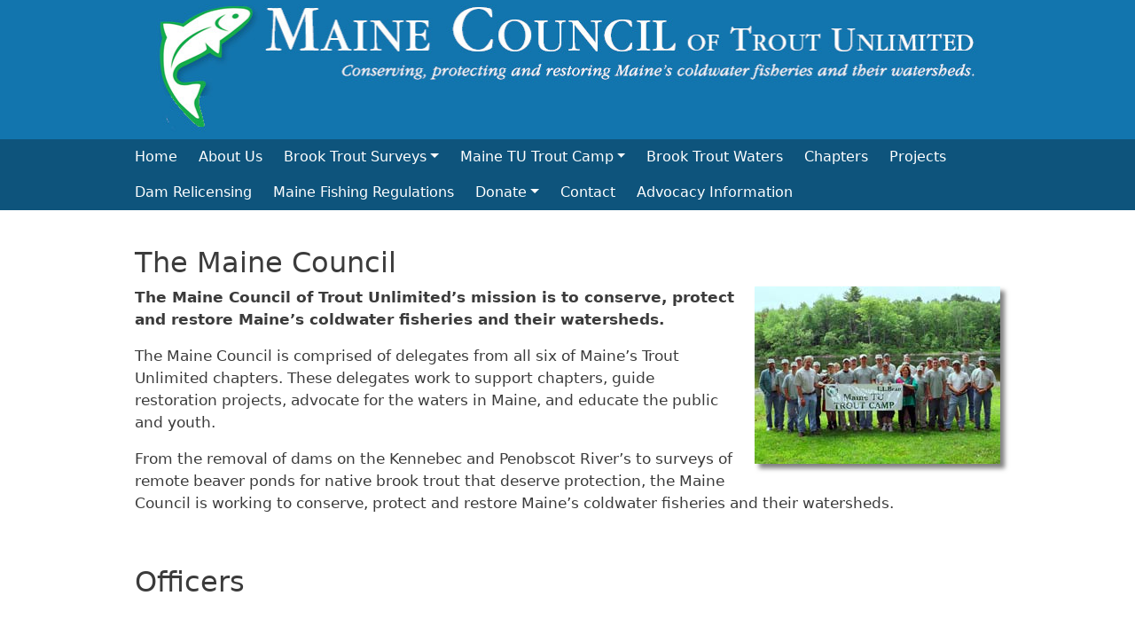

--- FILE ---
content_type: text/html; charset=UTF-8
request_url: https://tumaine.org/about-us
body_size: 4176
content:
<!DOCTYPE html>
<html lang="en" dir="ltr">
  <head>
    <meta charset="utf-8" />
<noscript><style>form.antibot * :not(.antibot-message) { display: none !important; }</style>
</noscript><meta name="Generator" content="Drupal 10 (https://www.drupal.org)" />
<meta name="MobileOptimized" content="width" />
<meta name="HandheldFriendly" content="true" />
<meta name="viewport" content="width=device-width, initial-scale=1, shrink-to-fit=no" />
<meta http-equiv="x-ua-compatible" content="ie=edge" />
<link rel="icon" href="/sites/default/files/favicon2.jpg" type="image/jpeg" />
<link rel="canonical" href="https://tumaine.org/about-us" />
<link rel="shortlink" href="https://tumaine.org/node/8" />

    <title>About Us | Trout Unlimited Maine</title>
    <link rel="stylesheet" media="all" href="/core/modules/system/css/components/align.module.css?t8oouu" />
<link rel="stylesheet" media="all" href="/core/modules/system/css/components/fieldgroup.module.css?t8oouu" />
<link rel="stylesheet" media="all" href="/core/modules/system/css/components/container-inline.module.css?t8oouu" />
<link rel="stylesheet" media="all" href="/core/modules/system/css/components/clearfix.module.css?t8oouu" />
<link rel="stylesheet" media="all" href="/core/modules/system/css/components/details.module.css?t8oouu" />
<link rel="stylesheet" media="all" href="/core/modules/system/css/components/hidden.module.css?t8oouu" />
<link rel="stylesheet" media="all" href="/core/modules/system/css/components/item-list.module.css?t8oouu" />
<link rel="stylesheet" media="all" href="/core/modules/system/css/components/js.module.css?t8oouu" />
<link rel="stylesheet" media="all" href="/core/modules/system/css/components/nowrap.module.css?t8oouu" />
<link rel="stylesheet" media="all" href="/core/modules/system/css/components/position-container.module.css?t8oouu" />
<link rel="stylesheet" media="all" href="/core/modules/system/css/components/reset-appearance.module.css?t8oouu" />
<link rel="stylesheet" media="all" href="/core/modules/system/css/components/resize.module.css?t8oouu" />
<link rel="stylesheet" media="all" href="/core/modules/system/css/components/system-status-counter.css?t8oouu" />
<link rel="stylesheet" media="all" href="/core/modules/system/css/components/system-status-report-counters.css?t8oouu" />
<link rel="stylesheet" media="all" href="/core/modules/system/css/components/system-status-report-general-info.css?t8oouu" />
<link rel="stylesheet" media="all" href="/core/modules/system/css/components/tablesort.module.css?t8oouu" />
<link rel="stylesheet" media="all" href="/themes/contrib/bootstrap_barrio/css/components/variables.css?t8oouu" />
<link rel="stylesheet" media="all" href="/themes/contrib/bootstrap_barrio/css/components/user.css?t8oouu" />
<link rel="stylesheet" media="all" href="/themes/contrib/bootstrap_barrio/css/components/progress.css?t8oouu" />
<link rel="stylesheet" media="all" href="/themes/contrib/bootstrap_barrio/css/components/node.css?t8oouu" />
<link rel="stylesheet" media="all" href="//cdn.jsdelivr.net/npm/bootstrap@5.2.0/dist/css/bootstrap.min.css" />
<link rel="stylesheet" media="all" href="/sites/default/themes/bbd_5_5_12/css/style.css?t8oouu" />
<link rel="stylesheet" media="all" href="/sites/default/themes/bbd_5_5_12/css/colors.css?t8oouu" />
<link rel="stylesheet" media="all" href="/sites/default/themes/bbd_5_5_12/local.css?t8oouu" />
<link rel="stylesheet" media="all" href="/themes/contrib/bootstrap_barrio/css/components/affix.css?t8oouu" />
<link rel="stylesheet" media="all" href="/themes/contrib/bootstrap_barrio/css/components/book.css?t8oouu" />
<link rel="stylesheet" media="all" href="/themes/contrib/bootstrap_barrio/css/components/contextual.css?t8oouu" />
<link rel="stylesheet" media="all" href="/themes/contrib/bootstrap_barrio/css/components/feed-icon.css?t8oouu" />
<link rel="stylesheet" media="all" href="/themes/contrib/bootstrap_barrio/css/components/field.css?t8oouu" />
<link rel="stylesheet" media="all" href="/themes/contrib/bootstrap_barrio/css/components/header.css?t8oouu" />
<link rel="stylesheet" media="all" href="/themes/contrib/bootstrap_barrio/css/components/help.css?t8oouu" />
<link rel="stylesheet" media="all" href="/themes/contrib/bootstrap_barrio/css/components/icons.css?t8oouu" />
<link rel="stylesheet" media="all" href="/themes/contrib/bootstrap_barrio/css/components/image-button.css?t8oouu" />
<link rel="stylesheet" media="all" href="/themes/contrib/bootstrap_barrio/css/components/item-list.css?t8oouu" />
<link rel="stylesheet" media="all" href="/themes/contrib/bootstrap_barrio/css/components/list-group.css?t8oouu" />
<link rel="stylesheet" media="all" href="/themes/contrib/bootstrap_barrio/css/components/media.css?t8oouu" />
<link rel="stylesheet" media="all" href="/themes/contrib/bootstrap_barrio/css/components/page.css?t8oouu" />
<link rel="stylesheet" media="all" href="/themes/contrib/bootstrap_barrio/css/components/search-form.css?t8oouu" />
<link rel="stylesheet" media="all" href="/themes/contrib/bootstrap_barrio/css/components/shortcut.css?t8oouu" />
<link rel="stylesheet" media="all" href="/themes/contrib/bootstrap_barrio/css/components/sidebar.css?t8oouu" />
<link rel="stylesheet" media="all" href="/themes/contrib/bootstrap_barrio/css/components/site-footer.css?t8oouu" />
<link rel="stylesheet" media="all" href="/themes/contrib/bootstrap_barrio/css/components/skip-link.css?t8oouu" />
<link rel="stylesheet" media="all" href="/themes/contrib/bootstrap_barrio/css/components/table.css?t8oouu" />
<link rel="stylesheet" media="all" href="/themes/contrib/bootstrap_barrio/css/components/tabledrag.css?t8oouu" />
<link rel="stylesheet" media="all" href="/themes/contrib/bootstrap_barrio/css/components/tableselect.css?t8oouu" />
<link rel="stylesheet" media="all" href="/themes/contrib/bootstrap_barrio/css/components/tablesort-indicator.css?t8oouu" />
<link rel="stylesheet" media="all" href="/themes/contrib/bootstrap_barrio/css/components/ui.widget.css?t8oouu" />
<link rel="stylesheet" media="all" href="/themes/contrib/bootstrap_barrio/css/components/tabs.css?t8oouu" />
<link rel="stylesheet" media="all" href="/themes/contrib/bootstrap_barrio/css/components/toolbar.css?t8oouu" />
<link rel="stylesheet" media="all" href="/themes/contrib/bootstrap_barrio/css/components/vertical-tabs.css?t8oouu" />
<link rel="stylesheet" media="all" href="/themes/contrib/bootstrap_barrio/css/components/views.css?t8oouu" />
<link rel="stylesheet" media="all" href="/themes/contrib/bootstrap_barrio/css/components/webform.css?t8oouu" />
<link rel="stylesheet" media="all" href="/themes/contrib/bootstrap_barrio/css/components/ui-dialog.css?t8oouu" />
<link rel="stylesheet" media="all" href="/themes/contrib/bootstrap_barrio/css/colors/messages/messages-white.css?t8oouu" />
<link rel="stylesheet" media="all" href="/core/../themes/contrib/bootstrap_barrio/components/menu_main/menu_main.css?t8oouu" />
<link rel="stylesheet" media="print" href="/themes/contrib/bootstrap_barrio/css/print.css?t8oouu" />
<link rel="stylesheet" media="all" href="/themes/contrib/bootstrap_barrio/css/components/navigation.css?t8oouu" />

    
  </head>
  <body class="layout-no-sidebars page-node-8 path-node node--type-page">
    <a href="#main-content" class="visually-hidden-focusable">
      Skip to main content
    </a>
    
      <div class="dialog-off-canvas-main-canvas" data-off-canvas-main-canvas>
    <div id="page-wrapper">
  <div id="page">
    <header id="header" class="header" role="banner" aria-label="Site header">
                        <nav class="navbar" id="navbar-top">
                    <div class="container">
                        
                <section class="row region region-top-header">
          <a href="/" title="Home" rel="home" class="navbar-brand">
              <img src="/sites/default/files/header2.jpg" alt="Home" class="img-fluid d-inline-block align-top" />
            
    </a>
    
  </section>

                                  </div>
                    </nav>
                <nav class="navbar navbar-dark navbar-expand-lg" id="navbar-main">
                    <div class="container">
                      
                          <button class="navbar-toggler navbar-toggler-right collapsed" type="button" data-bs-toggle="collapse" data-bs-target="#CollapsingNavbar" aria-controls="CollapsingNavbar" aria-expanded="false" aria-label="Toggle navigation"><span class="navbar-toggler-icon"></span></button>
              <div class="collapse navbar-collapse justify-content-end" id="CollapsingNavbar">
                  <nav role="navigation" aria-labelledby="block-bbd-5-5-12-main-menu-menu" id="block-bbd-5-5-12-main-menu" class="block block-menu navigation menu--main">
            
  <h2 class="visually-hidden" id="block-bbd-5-5-12-main-menu-menu">Main navigation</h2>
  

        
              <ul class="clearfix nav navbar-nav" data-component-id="bootstrap_barrio:menu_main">
                    <li class="nav-item">
                          <a href="/" class="nav-link nav-link--" data-drupal-link-system-path="&lt;front&gt;">Home</a>
              </li>
                <li class="nav-item active">
                          <a href="/about-us" class="nav-link active nav-link--about-us is-active" data-drupal-link-system-path="node/8" aria-current="page">About Us</a>
              </li>
                <li class="nav-item menu-item--expanded dropdown">
                          <a href="" class="nav-link dropdown-toggle nav-link-" data-bs-toggle="dropdown" aria-expanded="false" aria-haspopup="true">Brook Trout Surveys</a>
                        <ul class="dropdown-menu">
                    <li class="dropdown-item">
                          <a href="/brook-trout-survey-project" class="nav-link--brook-trout-survey-project" data-drupal-link-system-path="node/3">Brook Trout Survey Project</a>
              </li>
                <li class="dropdown-item">
                          <a href="/coastal-stream-survey-project" class="nav-link--coastal-stream-survey-project" data-drupal-link-system-path="node/4">The Coastal Stream Survey Project</a>
              </li>
        </ul>
  
              </li>
                <li class="nav-item menu-item--expanded dropdown">
                          <a href="/maine-tu-trout-camp" title="information on Trout Camp 2024" class="nav-link dropdown-toggle nav-link--maine-tu-trout-camp" data-bs-toggle="dropdown" aria-expanded="false" aria-haspopup="true" data-drupal-link-system-path="node/5">Maine TU Trout Camp</a>
                        <ul class="dropdown-menu">
                    <li class="dropdown-item">
                          <a href="/trout-camp-information" class="nav-link--trout-camp-information" data-drupal-link-system-path="node/59">Trout Camp Information</a>
              </li>
                <li class="dropdown-item">
                          <a href="/volunteers-needed-trout-camp" class="nav-link--volunteers-needed-trout-camp" data-drupal-link-system-path="node/53">Volunteers Needed for Trout Camp</a>
              </li>
        </ul>
  
              </li>
                <li class="nav-item">
                          <a href="/brook-trout-waters" class="nav-link nav-link--brook-trout-waters" data-drupal-link-system-path="node/2">Brook Trout Waters</a>
              </li>
                <li class="nav-item">
                          <a href="/chapters" title="A current list of chapter events" class="nav-link nav-link--chapters" data-drupal-link-system-path="node/7">Chapters</a>
              </li>
                <li class="nav-item">
                          <a href="/projects" class="nav-link nav-link--projects" data-drupal-link-system-path="node/6">Projects</a>
              </li>
                <li class="nav-item">
                          <a href="/node/55" title="The Maine TU Council FERC committee was formed to coordinate relicensing actions in Maine and its border waters by the Federal Energy Regulatory Commission (FERC)." class="nav-link nav-link--node-55" data-drupal-link-system-path="node/26">Dam Relicensing</a>
              </li>
                <li class="nav-item">
                          <a href="https://www.maine.gov/ifw/fishing-boating/fishing/laws-rules/index.html" title="This link will bring you to the IDFW information page" class="nav-link nav-link-https--wwwmainegov-ifw-fishing-boating-fishing-laws-rules-indexhtml">Maine Fishing Regulations</a>
              </li>
                <li class="nav-item menu-item--expanded dropdown">
                          <a href="https://tumaine.org/node/63" title="Donate online to MAine TU Council" class="nav-link dropdown-toggle nav-link-https--tumaineorg-node-63" data-bs-toggle="dropdown" aria-expanded="false" aria-haspopup="true">Donate</a>
                        <ul class="dropdown-menu">
                    <li class="dropdown-item">
                          <a href="/donate-maine-tu-council" class="nav-link--donate-maine-tu-council" data-drupal-link-system-path="node/63">Donate to Maine TU Council</a>
              </li>
                <li class="dropdown-item">
                          <a href="https://app.autobooks.co/pay/trout-unlimited" title="Donate to FERC Legal Funds" class="nav-link-https--appautobooksco-pay-trout-unlimited">FERC Legal Defense Fund</a>
              </li>
        </ul>
  
              </li>
                <li class="nav-item">
                          <a href="/contact" class="nav-link nav-link--contact" data-drupal-link-system-path="node/23">Contact</a>
              </li>
                <li class="nav-item">
                          <a href="/advocacy-information-0" title="information on Conservation issues" class="nav-link nav-link--advocacy-information-0" data-drupal-link-system-path="node/76">Advocacy Information</a>
              </li>
        </ul>
  



  </nav>


                	          </div>
                                            </div>
                  </nav>
          </header>
     
          <div class="highlighted">
        <aside class="container section clearfix" role="complementary">
            <div data-drupal-messages-fallback class="hidden"></div>


        </aside>
      </div>
            <div id="main-wrapper" class="layout-main-wrapper clearfix">
              <div id="main" class="container">
          
          <div class="row row-offcanvas row-offcanvas-left clearfix">
              <main class="main-content col" id="content" role="main">
                <section class="section">
                  <a id="main-content" tabindex="-1"></a>
                    <div id="block-bbd-5-5-12-content" class="block block-system block-system-main-block">
  
    
      <div class="content">
      

<article data-history-node-id="8" class="node node--type-page node--view-mode-full clearfix">
  <header>
    
        
      </header>
  <div class="node__content clearfix">
    
            <div class="clearfix text-formatted field field--name-body field--type-text-with-summary field--label-hidden field__item"><h2>The Maine Council</h2><p><img class="right" src="/sites/default/files/images/council.jpg" alt="Council" width="277" height="200" loading="lazy"><strong>The Maine Council of Trout Unlimited’s mission is to conserve, protect</strong><br><strong>and restore Maine’s coldwater fisheries and their watersheds.</strong></p><p>The Maine Council is comprised of delegates from all six of Maine’s Trout Unlimited chapters. These delegates work to support chapters, guide restoration projects, advocate for the waters in Maine, and educate the public and youth.</p><p>From the removal of dams on the Kennebec and Penobscot River’s to surveys of remote beaver ponds for native brook trout that deserve protection, the Maine Council is working to conserve, protect and restore Maine’s coldwater fisheries and their watersheds.</p><p>&nbsp;</p><h2>Officers</h2><p>&nbsp;</p><table border="0" cellpadding="5" cellspacing="5" width="300"><tbody><tr><td><p>Council Chair:</p></td><td><p>Matt Streeter (Sebago TU)</p></td></tr><tr><td><p>Vice Chair:</p></td><td><p>Jeff Bush (Merry Meeting Bay TU)</p></td></tr><tr><td><p>Secretary:</p></td><td><p>Louisa Hanney Morton (Sebago TU)</p></td></tr><tr><td><p>Treasurer:</p></td><td><p>Gene McKenna (Merry Meeting Bay TU)</p></td></tr><tr><td><p>NLC Rep:</p></td><td><p>Tammie Packie (Downeast TU)</p></td></tr></tbody></table><p>&nbsp;&nbsp;&nbsp;&nbsp;&nbsp;&nbsp;&nbsp;&nbsp;&nbsp;&nbsp;&nbsp;&nbsp;&nbsp;&nbsp;&nbsp;&nbsp;&nbsp;&nbsp;&nbsp;&nbsp;&nbsp;&nbsp;&nbsp;&nbsp;&nbsp;&nbsp;&nbsp;&nbsp;&nbsp;&nbsp;&nbsp;&nbsp;&nbsp;&nbsp;&nbsp;<a href="http://tumaine.org/sites/default/files/Maine%20Council%20ByLaws%202019%20.jpg"><span style="color:#3498db;font-size:18px;"> COUNCIL BYLAWS</span></a><br>&nbsp;</p><h2>Trout Unlimited</h2><p><a href="https://www.tu.org/" target="_blank"><img class="right" src="/sites/default/files/images/TU_logo.jpg" alt="Trout Unlimited" width="138" height="180" loading="lazy"></a>Trout Unlimited is a national organization with more than 140,000 volunteers organized into about 400 chapters from Maine to Montana to Alaska. This dedicated grassroots army is matched by a respected staff of lawyers, policy experts and scientists, who work out of more than 30 offices nationwide. These conservation professionals ensure that TU is at the forefront of fisheries restoration work at the local, state and national levels.&nbsp;<a href="https://www.tu.org/" target="_blank">Click here to visit the national website.</a></p><p>&nbsp;</p></div>
      


  </div>
</article>

    </div>
  </div>


                </section>
              </main>
                                  </div>
        </div>
          </div>
                                       <footer class="site-footer">
              <div class="container">
                  </div>
          </footer>
  </div>
  <div id="footer">
      <div class="container">
          <div>   <section class="row region region-footer">
    <div id="block-bbd-5-5-12-quicknodeblock-10" class="block block-quick-node-block">
  
    
      <div class="content">
      

<article data-history-node-id="19" class="node node--type-page node--view-mode-default clearfix">
  <header>
    
          <h2 class="node__title">
        <a href="/legal-defense-fund-information" rel="bookmark"><span class="field field--name-title field--type-string field--label-hidden">Legal Defense Fund Information</span>
</a>
      </h2>
        
      </header>
  <div class="node__content clearfix">
    
            <div class="clearfix text-formatted field field--name-body field--type-text-with-summary field--label-hidden field__item"><p>&nbsp;</p><p>&nbsp;</p><h3 class="text-align-center">Maine Council of Trout Unlimited</h3><p class="text-align-center"><a href="/user"><span style="font-size:10px;">staff</span></a><span style="font-size:10px;"> | site by </span><a href="https://bluebassdesign.com"><span style="font-size:10px;">Blue Bass Design</span></a></p></div>
      


  </div>
</article>

    </div>
  </div>

  </section>
 </div>
      </div>
</div>

  </div>

  </div>

    
    <script type="application/json" data-drupal-selector="drupal-settings-json">{"path":{"baseUrl":"\/","pathPrefix":"","currentPath":"node\/8","currentPathIsAdmin":false,"isFront":false,"currentLanguage":"en"},"pluralDelimiter":"\u0003","suppressDeprecationErrors":true,"user":{"uid":0,"permissionsHash":"e5ac3f3cdf3f42e69ec24e00d588bb31d3eb2a08e17d77540f6d87ef47568531"}}</script>
<script src="/core/misc/drupalSettingsLoader.js?v=10.5.6"></script>
<script src="/core/misc/drupal.js?v=10.5.6"></script>
<script src="/core/misc/drupal.init.js?v=10.5.6"></script>
<script src="//cdn.jsdelivr.net/npm/bootstrap@5.2.0/dist/js/bootstrap.bundle.min.js"></script>
<script src="/sites/default/themes/bbd_5_5_12/js/global.js?v=10.5.6"></script>
<script src="/themes/contrib/bootstrap_barrio/js/barrio.js?v=10.5.6"></script>

  </body>
</html>


--- FILE ---
content_type: text/css
request_url: https://tumaine.org/sites/default/themes/bbd_5_5_12/local.css?t8oouu
body_size: 1570
content:
.region-full-row-zero h2.node__title {
    display: none;
}
header#header {
    margin-bottom: 30px;
}
div#page-wrapperl {background-color:#fff}

html {    background-color:#0D6797}
#navbar-top {
    background-color: #1275AE;
}
.navbar {
    padding-top: 0;
    padding-bottom: 0;
}
.navbar-nav a:hover {	border-bottom: 2px solid #fff}
.navbar-nav a, .dropdown-menu li.active>a {color: #fff !important}
.navbar-dark .navbar-nav .nav-link {    color:#fff  !important}
.region-top-header-form .nav .nav-link {
    color:#fff !important;
    padding-right: 1.5rem !important;
    padding-left: 0 !important;
}
.navbar .nav-link {
    color:#fff !important;
    padding-right: 1.5rem !important;
    padding-left: 0 !important;
}
.dropdown-menu {
  background-color:#1275ae;
      border: 0;
}
.dropdown-item {
    color: #fff ;
    background-color: #1275ae;
}
.dropdown-item.active, .dropdown-item:active,.dropdown-item:focus, .dropdown-item:hover {
    background-color:  #0E547C;
}
.dropdown-menu[data-bs-popper] {
    margin-top: 0;
}
#block-usermenu a {
    color: #6392BF !important;
}

section.region-footer {  border-top: none}

.dropdown-item a {text-decoration:none}
.navbar-collapse, .justify-content-end {
    justify-content: space-evenly !important;
}
.navbar>.container, .navbar>.container-fluid, .navbar>.container-lg, .navbar>.container-md, .navbar>.container-sm, .navbar>.container-xl, .navbar>.container-xxl {
    align-items: flex-start;
}
#navbar-main {
    background-color: #0E547C;
    border-bottom: 0;
}
div#col2_container,div#col3_container, div#col4_container {
    display: flex;
    justify-content: space-between;
    flex-wrap: wrap;
}
#col3 {
    background: #ccc;
}
#col3 img, #col4 img {max-width:250px}
#col3 .node__content a {color: #000}
#col3 section {
  background: #BDBDBD;
  margin:20px;
}
#col3 article {  padding: 10px}
#col3 h2.node__title {
    display: none;
}
#col4 {background: #ddd; }
#col4 .row {--bs-gutter-x: 1rem}
.region-col2-first {padding-right: 15px}

.region-featured-bottom-second h2.node__title {
    display: none;
}
.flexcontainer {
  display: flex;
  flex-wrap: wrap;
  justify-content: space-around;
  text-align:center;
}
.flexcontainer img {
    box-shadow: 5px 5px 5px rgba(0, 0, 0, 0.5);
    margin-bottom: 10px;
}
/** Hero and flexslider */
.region-hero.row>* {
    padding-right: 0 !important;
}
.region-hero .node__content {
    margin-top: 0;
}
.region-hero img {
    max-height: 500px;
    height: auto;
    width: 100%;
    max-width: 100vw;
    margin:0;
}
.region-hero h2, #block-quicknodeblock .node__title {
    display: none;
}
div#block-quicknodeblock {
    padding-top: 20px;
}

.node--type-hero .node__content {
    font-size: .8em;
    display: flex;
    flex-flow: column;
    justify-content: center;
    align-items: center;
    margin-top: 0;
}

.region-hero .flexslider .slides > li {
    display: flex!important;
    justify-content: center;
    align-items: center;
    font-size: 3.2vmax;
    flex-flow: column;
    color: #fff;
    background: radial-gradient(black, transparent);
}
.region-hero li.flex-active-slide {
    display: flex;
    justify-content: center;
    align-content: center;
    width:auto;
}

#flexslider-1 .flex-caption, .field--name-field-slide-caption {
    position: absolute;
    bottom: 10%;
    border-radius: 15px;
    background: rgba(0, 0, 0, 0.7);
    padding: 0 15px;
    z-index: 10;
    font-size: 1.5vmax;
    color: #fff;
    bottom: 5%;
    left: 50%;
    transform: translate(-40%, -40%);
}

.region-hero .flexslider {
    margin: 0 0 0px;
    border: 0;
}
.flexslider {margin: 0}

.flexslider .slides img, .flex-control-thumbs img {
    box-shadow: 5px 5px 5px rgba(0, 0, 0, 0.5);
    width: auto;
    margin: auto;
}
.flex-control-nav li {padding: 10px}
ol.flex-control-nav.flex-control-thumbs {
    padding-top: 35px;
}
.flex-direction-nav a {
    display: block;
    width: 40px;
    height: 40px;
    margin: -20px 0 0;
    position: absolute;
    top: 40%;
    z-index: 10;
    overflow: hidden;
    opacity: 0;
    cursor: pointer;
    color: rgba(0, 0, 0, 0.8);
    text-shadow: none;
    -webkit-transition: all 0.3s ease-in-out;
    -moz-transition: all 0.3s ease-in-out;
    -ms-transition: all 0.3s ease-in-out;
    -o-transition: all 0.3s ease-in-out;
    transition: all 0.3s ease-in-out;
    color: #fff;
    background-color: #000;
    border-radius: 50%;
    text-align: center;
}
.flex-direction-nav a:before {
    font-family: "flexslider-icon";
    font-size: 20px;
    display: inline-block;
    content: '\f001';
    color: #FFF;
    text-shadow: 1px 1px 0 rgba(255, 255, 255, 0.3);
    line-height: 40px;
}
.flex-direction-nav .flex-next {
    right: -50px;
    text-align: center;
}
.flex-caption {
    text-align: center;
    font-style: italic;
}

/** Hero and flexslider end  */
.flexslider {
    margin: 30px;
}

img.left {float:left; margin: 0 20px 20px 0; box-shadow: 5px 5px 5px rgba(0, 0, 0, 0.5);}
img.right {float:right; margin: 0 0 20px 20px; box-shadow: 5px 5px 5px rgba(0, 0, 0, 0.5);}
img.fullshadow  {box-shadow: 0 2px 10px rgb(0, 0, 0, 0.5)};
img.padding {padding: 10px}
image.fullwidth {width:100%;  height:auto}

.feed-icon {display:none}
details#edit-simple-sitemap, details#edit-author, div#edit-meta {
    display: none !important;
}
div#fullrowzero {
    background: #eee;
}
#fullrowfirst {
    background: #eee;
    padding: 20px 0;
    display:flex;
    justify-content: space-evenly;
}
div#col2_container,div#col3_container, div#col4_container {
    display: flex;
    justify-content: space-between;
    flex-wrap: wrap;
}
.region-footer .node__title, .region-hero .node__title {
    display: none;
}
div#footer {
    background: #0D6797;
}
.site-footer, .footer {
    background: transparent;
    padding:0 !important;
}
.site-footer__bottom {
    margin-top: 0;
}
section.region-footer {
  background-color:transparent;
  color:#fff;
  padding-top: 15px;
}
.region-footer a {color:#fff}
.bb, .bb a {
  font-size:10px;
  color: #fff;
}
@media (min-width: 1200px) {
.container, .container-lg, .container-md, .container-sm, .container-xl {
    max-width: 1000px !important;
}}
@media (min-width: 1400px) {
.container, .container-lg, .container-md, .container-sm, .container-xl {
    max-width: 1000px !important;
}
}





--- FILE ---
content_type: text/javascript
request_url: https://tumaine.org/sites/default/themes/bbd_5_5_12/js/global.js?v=10.5.6
body_size: -102
content:
/**
 * @file
 * Global utilities.
 *
 */
(function (Drupal) {

  'use strict';

  Drupal.behaviors.bbd_5_5_12 = {
    attach: function (context, settings) {

    }
  };

})(Drupal);
